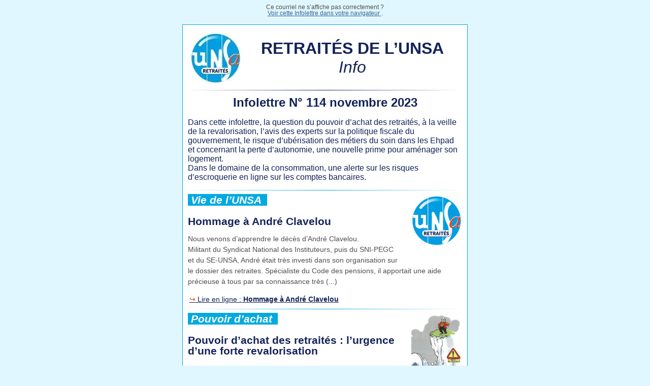

--- FILE ---
content_type: text/html; charset=utf-8
request_url: https://retraites.unsa.org/infolettre-no-114-20-novembre-2023
body_size: 20863
content:


<!DOCTYPE html PUBLIC "-//W3C//DTD XHTML 1.0 Strict//EN" "http://www.w3.org/TR/xhtml1/DTD/xhtml1-strict.dtd">
        <html>

        <head>
            <meta http-equiv="Content-Type" content="text/html; charset=UTF-8">
            <meta name="viewport" content="width=device-width, initial-scale=1">
		    <meta name="citation_issn" content="2969-8375">
            <title>Infolettre N° 114 novembre 2023</title>

            <!-- Open Graph Protocol -->
            <meta property="og:title" content="Infolettre N° 114 novembre 2023" />
            <meta property="og:type" content="article" />
            <meta property="og:image" content="https://retraites.unsa.org/IMG/logo/logo_retraites-2022.webp?1679936111" />
            <meta property="og:url" content="https://retraites.unsa.org/infolettre-no-114-20-novembre-2023" />
            <meta property="og:description" content="
Dans cette infolettre, la question du pouvoir d’achat des retraités, à la veille de la revalorisation, l’avis des experts sur la politique fiscale du gouvernement, le risque d’ubérisation des métiers du soin dans les Ehpad et concernant la perte d’autonomie, une nouvelle prime pour aménager son logement.

Dans le domaine de la consommation, une alerte sur les risques d’escroquerie en ligne sur les comptes bancaires.
" />
            <meta property="og:site_name" content="UNSA Retraités" />
			<style>
				.lien {color: #13235A;padding: 0 .2em;}
				.lien:hover {background-color: #13235A; color: #fff;text-decoration: none;}
				.lien::before {content: "\21AA";color: #e94200;}
				.lien:hover::before {color: #fff}
			</style>
		<style type="text/css">.archive_link {visibility: hidden;}
.unsubscribe_link {visibility: hidden;}
.newsletter_inline_none {display: none;}
.newsletter_inline_hide {visibility: hidden;}</style><!-- Plugin Métas + -->
<!-- Dublin Core -->
<link rel="schema.DC" href="https://purl.org/dc/elements/1.1/" />
<link rel="schema.DCTERMS" href="https://purl.org/dc/terms/" />
<meta name="DC.Format" content="text/html" />
<meta name="DC.Type" content="Text" />
<meta name="DC.Language" content="fr" />
<meta name="DC.Title" lang="fr" content="Infolettre N&#176; 114 novembre 2023 &#8211; UNSA Retrait&#233;s" />
<meta name="DC.Description.Abstract" lang="fr" content="Dans cette infolettre, la question du pouvoir d&#039;achat des retrait&#233;s, &#224; la veille de la revalorisation, l&#039;avis des experts sur la politique fiscale du gouvernement, le risque d&#039;ub&#233;risation des m&#233;tiers&#8230;" />
<meta name="DC.Date" content="2023-11-15" />
<meta name="DC.Date.Modified" content="2023-11-15" />
<meta name="DC.Identifier" content="https://retraites.unsa.org/infolettre-no-114-20-novembre-2023" />
<meta name="DC.Publisher" content="UNSA Retrait&#233;s" />
<meta name="DC.Source" content="https://retraites.unsa.org" />

<meta name="DC.Creator" content="Claude LASSALVY" />





<!-- Open Graph -->
 
<meta property="og:rich_attachment" content="true" />

<meta property="og:site_name" content="UNSA Retrait&#233;s" />
<meta property="og:type" content="article" />
<meta property="og:title" content="Infolettre N&#176; 114 novembre 2023 &#8211; UNSA Retrait&#233;s" />
<meta property="og:locale" content="fr_FR" />
<meta property="og:url" content="https://retraites.unsa.org/infolettre-no-114-20-novembre-2023" />
<meta property="og:description" content="Dans cette infolettre, la question du pouvoir d&#039;achat des retrait&#233;s, &#224; la veille de la revalorisation, l&#039;avis des experts sur la politique fiscale du gouvernement, le risque d&#039;ub&#233;risation des m&#233;tiers&#8230;" />

 

<meta property="og:image" content="https://retraites.unsa.org/local/cache-vignettes/L1200xH630/1c89237b1ebd4589ca655658547763-5274c.png" />
<meta property="og:image:width" content="1200" />
<meta property="og:image:height" content="630" />
<meta property="og:image:type" content="image/png" />



<meta property="article:published_time" content="2023-11-15" />
<meta property="article:modified_time" content="2023-11-15" />

<meta property="article:author" content="Claude LASSALVY" />








<!-- Twitter Card -->
<meta name="twitter:card" content="summary_large_image" />
<meta name="twitter:title" content="Infolettre N&#176; 114 novembre 2023 &#8211; UNSA Retrait&#233;s" />
<meta name="twitter:description" content="Dans cette infolettre, la question du pouvoir d&#039;achat des retrait&#233;s, &#224; la veille de la revalorisation, l&#039;avis des experts sur la politique fiscale du gouvernement, le risque d&#039;ub&#233;risation des m&#233;tiers&#8230;" />
<meta name="twitter:dnt" content="on" />
<meta name="twitter:url" content="https://retraites.unsa.org/infolettre-no-114-20-novembre-2023" />

<meta name="twitter:image" content="https://retraites.unsa.org/local/cache-vignettes/L506xH253/d1338e86677bc76c75be1dfa1566fe-323c6.png?1766829519" />
</head>

		<body style="background: #e0f7ff;">
			<div
				style="color: #505050;font-family: -apple-system, BlinkMacSystemFont, 'Segoe UI', Roboto,'Helvetica Neue', Arial, sans-serif;font-size: 12px;line-height: 100%;text-align: center;margin-bottom: 1rem;">
				Ce courriel ne s’affiche pas correctement ?<br>
				<a href='https://retraites.unsa.org/infolettre-no-114-20-novembre-2023' target="_blank"
					style="color: #336699;font-weight: normal;text-decoration: underline;">
					Voir cette Infolettre dans votre navigateur
				</a>.
			</div>
			<div>
				<table style="border: none;" width="100%" cellspacing="0" cellpadding="0">
					<tbody>
						<tr>
							<td style="font-size: 0;">&amp;​nbsp;</td>
							<td style="color: black; padding: 10px; background: none repeat scroll 0 0 white; border: 1px solid #00A9E0;"
								width="540">
								<table style="width: 100%; margin-left: auto; margin-right: auto;" cellpadding="3px">
									<tbody>
										<tr>
											<td style="width: 80px;text-align: center;">
												<img src="https://retraites.unsa.org/IMG/nl/48/faf6b18f9d3a0e439e39795cb76766d3.fixed.jpg?1700083332" class="spip_logo" width="100" height="100" alt=" &lt;span class=&#034;caps&#034;&gt;UNSA&lt;/span&gt; Retraités" border="0" style="margin: 0;padding: 0;width: 100px;border: 0;height: 100px;line-height: 100%;outline: none;font-size:28px;text-decoration: none;float: left;" id="headerImage" /></td>
											<td
												style="text-align: center; font-family: -apple-system, BlinkMacSystemFont, 'Segoe UI', Roboto, 'Helvetica Neue', Arial, sans-serif;">
												<span style="font-size: 2rem; font-weight: 700;color: #13235A;">RETRAITÉS DE L’UNSA</span><br>
													<span style="font-size: 2rem;font-weight:normal;color: #13235A;font-style: italic;">Info</span>
											</td>
										</tr>
									</tbody>
								</table>
								<hr
									style="border: 0; height: 1px; background-image: linear-gradient(to right, rgba(19, 35, 90, 0), rgba(19, 35, 90, 1), rgba(19, 35, 90, 0));">
								<p
									style="font-family: -apple-system, BlinkMacSystemFont, 'Segoe UI', Roboto, 'Helvetica Neue', Arial, sans-serif; margin: 10px 0 10px 0; text-align: center; font-size: 1.5em; font-weight: 600;color: #13235A">
									Infolettre N° 114 novembre 2023</p>
								<div style="font-family: -apple-system, BlinkMacSystemFont, 'Segoe UI', Roboto, 'Helvetica Neue', Arial, sans-serif; margin: 10px 0 10px 0; text-align: left; font-size: 1em; color: #13235A"><p>Dans cette infolettre, la question du pouvoir d’achat des retraités, à la veille de la revalorisation, l’avis des experts sur la politique fiscale du gouvernement, le risque d’ubérisation des métiers du soin dans les Ehpad et concernant la perte d’autonomie, une nouvelle prime pour aménager son logement.<br class='autobr' />
Dans le domaine de la consommation, une alerte sur les risques d’escroquerie en ligne sur les comptes bancaires.</p></div>

								
									<hr
										style="border: 0; height: 1px; background-image: linear-gradient(to right, rgba(0, 169, 224, 0), rgba(0, 169, 224, 1), rgba(0, 169, 224, 0));">
									<div
										style="color: #505050;font-family: -apple-system, BlinkMacSystemFont, 'Segoe UI', Roboto, 'Helvetica Neue', Arial, sans-serif;font-size: 14px;line-height: 150%;text-align: left;">
										<p style="color: #13235A;display: block;font-family: -apple-system, BlinkMacSystemFont, 'Segoe UI', Roboto, 'Helvetica Neue', Arial, sans-serif;font-size: 1.5em;font-weight: bold;line-height: 100%;margin-top: 0;margin-right: 0;margin-bottom: 10px;margin-left: 0;text-align: left;">
											<img src="https://retraites.unsa.org/IMG/nl/48/6a1fdcd4fb01fa202edec56eec488e27.fixed.png?1700083332" class="logo" width="100" height="102" alt="" border="0" style="margin: 0;margin-left: 1em;margin-bottom: 1em;float:right;padding: 0;max-width: 100%;border: 0;height: auto;line-height: 100%;outline: none;text-decoration: none;" />
<span style="font-style: italic;background-color: #00A9E0;color: #fff;padding: 0 .5em 0 .3em;">Vie de l’<span class="caps">UNSA</span></span><br><br>
											Hommage à André Clavelou</p>
										<div>
<p>Nous venons d’apprendre le décès d’André Clavelou. 
<br class='autobr' />
 Militant du Syndicat National des Instituteurs, puis du <span class="caps">SNI</span>-<span class="caps">PEGC</span> et du <span class="caps">SE</span>-<span class="caps">UNSA</span>, André était très investi dans son organisation sur le dossier des retraites. Spécialiste du Code des pensions, il apportait une aide précieuse à tous par sa connaissance très (...)</p>
</div>
										<div><a href='https://retraites.unsa.org/hommage-a-andre-clavelou' class="lien">
												Lire en ligne : <span style="font-weight: 600;">Hommage à André Clavelou</span>
											</a></div>
									</div>
									
									
									<hr
										style="border: 0; height: 1px; background-image: linear-gradient(to right, rgba(0, 169, 224, 0), rgba(0, 169, 224, 1), rgba(0, 169, 224, 0));">
									<div
										style="color: #505050;font-family: -apple-system, BlinkMacSystemFont, 'Segoe UI', Roboto, 'Helvetica Neue', Arial, sans-serif;font-size: 14px;line-height: 150%;text-align: left;">
										<p style="color: #13235A;display: block;font-family: -apple-system, BlinkMacSystemFont, 'Segoe UI', Roboto, 'Helvetica Neue', Arial, sans-serif;font-size: 1.5em;font-weight: bold;line-height: 100%;margin-top: 0;margin-right: 0;margin-bottom: 10px;margin-left: 0;text-align: left;">
											<img src="https://retraites.unsa.org/IMG/nl/48/1da3a549bf46df1c8d4e3c2275c1c916.fixed.jpg?1700083332" class="logo" width="100" height="140" alt="" border="0" style="margin: 0;margin-left: 1em;margin-bottom: 1em;float:right;padding: 0;max-width: 100%;border: 0;height: auto;line-height: 100%;outline: none;text-decoration: none;" />
<span style="font-style: italic;background-color: #00A9E0;color: #fff;padding: 0 .5em 0 .3em;">Pouvoir d’achat</span><br><br>
											Pouvoir d’achat des retraités : l’urgence d’une forte revalorisation</p>
										<div>
<p>Comme les actifs, les retraités ont subi les conséquences d’une inflation importante au cours des trois années écoulées. Comme les actifs, ils ont vu leur niveau de vie altéré par la hausse des prix, particulièrement ceux des produits alimentaires et de l’énergie, qui constituent une part importante de leurs (...)</p>
</div>
										<div><a href='https://retraites.unsa.org/pouvoir-d-achat-des-retraites-l-urgence-d-une-forte-revalorisation' class="lien">
												Lire en ligne : <span style="font-weight: 600;">Pouvoir d’achat des retraités : l’urgence d’une forte revalorisation</span>
											</a></div>
									</div>
									
									
									<hr
										style="border: 0; height: 1px; background-image: linear-gradient(to right, rgba(0, 169, 224, 0), rgba(0, 169, 224, 1), rgba(0, 169, 224, 0));">
									<div
										style="color: #505050;font-family: -apple-system, BlinkMacSystemFont, 'Segoe UI', Roboto, 'Helvetica Neue', Arial, sans-serif;font-size: 14px;line-height: 150%;text-align: left;">
										<p style="color: #13235A;display: block;font-family: -apple-system, BlinkMacSystemFont, 'Segoe UI', Roboto, 'Helvetica Neue', Arial, sans-serif;font-size: 1.5em;font-weight: bold;line-height: 100%;margin-top: 0;margin-right: 0;margin-bottom: 10px;margin-left: 0;text-align: left;">
											<img src="https://retraites.unsa.org/IMG/nl/48/4b23e6e008d0e027070e7e699377aaa5.fixed.jpg?1700083332" class="logo" width="100" height="75" alt="" border="0" style="margin: 0;margin-left: 1em;margin-bottom: 1em;float:right;padding: 0;max-width: 100%;border: 0;height: auto;line-height: 100%;outline: none;text-decoration: none;" />
<span style="font-style: italic;background-color: #00A9E0;color: #fff;padding: 0 .5em 0 .3em;">Fiscalité</span><br><br>
											Une fiscalité favorable aux (très) riches, l’avis des experts...</p>
										<div>
<p>Le comité d’évaluation des réformes de la fiscalité du capital mises en œuvre par le président Macron au moment de son arrivée au pouvoir a remis son rapport final en octobre. Ce rapport, consultable sur le très officiel site www.strategie.gouv.fr, est pour le moins sévère avec la politique fiscale engagée depuis (...)</p>
</div>
										<div><a href='https://retraites.unsa.org/une-fiscalite-favorable-aux-tres-riches-l-avis-des-experts' class="lien">
												Lire en ligne : <span style="font-weight: 600;">Une fiscalité favorable aux (très) riches, l’avis des experts...</span>
											</a></div>
									</div>
									
									
									<hr
										style="border: 0; height: 1px; background-image: linear-gradient(to right, rgba(0, 169, 224, 0), rgba(0, 169, 224, 1), rgba(0, 169, 224, 0));">
									<div
										style="color: #505050;font-family: -apple-system, BlinkMacSystemFont, 'Segoe UI', Roboto, 'Helvetica Neue', Arial, sans-serif;font-size: 14px;line-height: 150%;text-align: left;">
										<p style="color: #13235A;display: block;font-family: -apple-system, BlinkMacSystemFont, 'Segoe UI', Roboto, 'Helvetica Neue', Arial, sans-serif;font-size: 1.5em;font-weight: bold;line-height: 100%;margin-top: 0;margin-right: 0;margin-bottom: 10px;margin-left: 0;text-align: left;">
											<img src="https://retraites.unsa.org/IMG/nl/48/03c5dbd2319aea3e35a3f6ab75fb55f5.fixed.jpg?1700083332" class="logo" width="100" height="67" alt="" border="0" style="margin: 0;margin-left: 1em;margin-bottom: 1em;float:right;padding: 0;max-width: 100%;border: 0;height: auto;line-height: 100%;outline: none;text-decoration: none;" />
<span style="font-style: italic;background-color: #00A9E0;color: #fff;padding: 0 .5em 0 .3em;">Autonomie</span><br><br>
											Besoin d’adapter votre logement<small class="fine d-inline"> </small>? Une nouvelle prime est créée</p>
										<div>
<p>Bien vieillir chez soi implique d’adapter son logement en particulier pour prévenir les chutes.  Une nouvelle prime permettra d’accompagner les séniors dans cette démarche. Ce serait dommage de ne pas faire valoir vos droits<small class="fine d-inline"> </small>! 
<br class='autobr' />
 À partir du 1<sup class="typo_exposants">er</sup> janvier 2024, sera lancée MaPrimeAdapt’, une aide destinée aux (...)</p>
</div>
										<div><a href='https://retraites.unsa.org/besoin-d-adapter-votre-logement-une-nouvelle-prime-est-creee' class="lien">
												Lire en ligne : <span style="font-weight: 600;">Besoin d’adapter votre logement<small class="fine d-inline"> </small>? Une nouvelle prime est créée</span>
											</a></div>
									</div>
									
									
									<hr
										style="border: 0; height: 1px; background-image: linear-gradient(to right, rgba(0, 169, 224, 0), rgba(0, 169, 224, 1), rgba(0, 169, 224, 0));">
									<div
										style="color: #505050;font-family: -apple-system, BlinkMacSystemFont, 'Segoe UI', Roboto, 'Helvetica Neue', Arial, sans-serif;font-size: 14px;line-height: 150%;text-align: left;">
										<p style="color: #13235A;display: block;font-family: -apple-system, BlinkMacSystemFont, 'Segoe UI', Roboto, 'Helvetica Neue', Arial, sans-serif;font-size: 1.5em;font-weight: bold;line-height: 100%;margin-top: 0;margin-right: 0;margin-bottom: 10px;margin-left: 0;text-align: left;">
											<img src="https://retraites.unsa.org/IMG/nl/48/ecd8e54c14895561d41f2cb0bc259447.fixed.jpg?1700083332" class="logo" width="100" height="67" alt="" border="0" style="margin: 0;margin-left: 1em;margin-bottom: 1em;float:right;padding: 0;max-width: 100%;border: 0;height: auto;line-height: 100%;outline: none;text-decoration: none;" />
<span style="font-style: italic;background-color: #00A9E0;color: #fff;padding: 0 .5em 0 .3em;">Autonomie</span><br><br>
											Halte à l’ubérisation dans les Ehpad<small class="fine d-inline"> </small>!</p>
										<div>
<p>Sur le modèle des chauffeurs <span class="caps">UBER</span>, des plateformes font travailler des soignants indépendants au sein des Ehpad ou des hôpitaux, malgré des doutes sur la légalité de ces prestations. 
<br class='autobr' />
 Un développement rapide, particulièrement dans les Ehpad 
<br class='autobr' />
Depuis la crise du <span class="caps">COVID</span> en 2020, pour répondre aux énormes besoins (...)</p>
</div>
										<div><a href='https://retraites.unsa.org/halte-a-l-uberisation-dans-les-ehpad' class="lien">
												Lire en ligne : <span style="font-weight: 600;">Halte à l’ubérisation dans les Ehpad<small class="fine d-inline"> </small>!</span>
											</a></div>
									</div>
									
									
									<hr
										style="border: 0; height: 1px; background-image: linear-gradient(to right, rgba(0, 169, 224, 0), rgba(0, 169, 224, 1), rgba(0, 169, 224, 0));">
									<div
										style="color: #505050;font-family: -apple-system, BlinkMacSystemFont, 'Segoe UI', Roboto, 'Helvetica Neue', Arial, sans-serif;font-size: 14px;line-height: 150%;text-align: left;">
										<p style="color: #13235A;display: block;font-family: -apple-system, BlinkMacSystemFont, 'Segoe UI', Roboto, 'Helvetica Neue', Arial, sans-serif;font-size: 1.5em;font-weight: bold;line-height: 100%;margin-top: 0;margin-right: 0;margin-bottom: 10px;margin-left: 0;text-align: left;">
											<img src="https://retraites.unsa.org/IMG/nl/48/d280a02db0c6807477e1b655f33d2261.fixed.jpg?1700083332" class="logo" width="100" height="90" alt="" border="0" style="margin: 0;margin-left: 1em;margin-bottom: 1em;float:right;padding: 0;max-width: 100%;border: 0;height: auto;line-height: 100%;outline: none;text-decoration: none;" />
<span style="font-style: italic;background-color: #00A9E0;color: #fff;padding: 0 .5em 0 .3em;">Consommation</span><br><br>
											Bonjour, ici votre banque…</p>
										<div>
<p>La fédération bancaire française (<span class="caps">FBF</span>) a lancé début octobre une campagne de sensibilisation contre la fraude bancaire. En effet, selon de récentes études, une personne sur deux aurait déjà été victime de tentatives d’arnaques, dont beaucoup aboutissent… 
<br class='autobr' />
  Les Français deviendraient-ils moins vigilants sur la (...)</p>
</div>
										<div><a href='https://retraites.unsa.org/bonjour-ici-votre-banque' class="lien">
												Lire en ligne : <span style="font-weight: 600;">Bonjour, ici votre banque…</span>
											</a></div>
									</div>
									
									

							</td>
							<td style="font-size: 0;"> </td>
						</tr>
						<tr>
							<td style="font-size: 0;"> </td>
							<td>
								<p
									style="text-align: center;font-family: -apple-system, BlinkMacSystemFont, 'Segoe UI', Roboto, 'Helvetica Neue', Arial, sans-serif;font-size: .75rem;margin-top: 1em;">
									© <a href='https://retraites.unsa.org/' style="color: #13235A;font-weight: normal;text-decoration: underline;"><span class="caps">UNSA</span> Retraités</a> 2023</p>
								<!--div style="color: #666;font-family: -apple-system, BlinkMacSystemFont, 'Segoe UI', Roboto, 'Helvetica Neue', Arial,
														sans-serif;font-size: 14px;line-height: 125%;text-align: center;">
									Ce courriel a été envoyé à : <span style="font-family: 'Courier New', Courier, monospace;">mail@example.org</span><br />
									&nbsp;<a href="./" style="color: #13235A;font-style: italic;font-weight: normal;text-decoration: underline;">Me désinscrire de cette lettre d'informations</a>&nbsp;
								</div-->
							</td>
							<td style="font-size: 0;"> </td>
						</tr>
					</tbody>
				</table>
			</div>

		<script type="text/javascript">tarteaucitron.user.googleFonts = 'ptac_families';
(tarteaucitron.job = tarteaucitron.job || []).push('googlefonts');
</script></body>

		</html>

